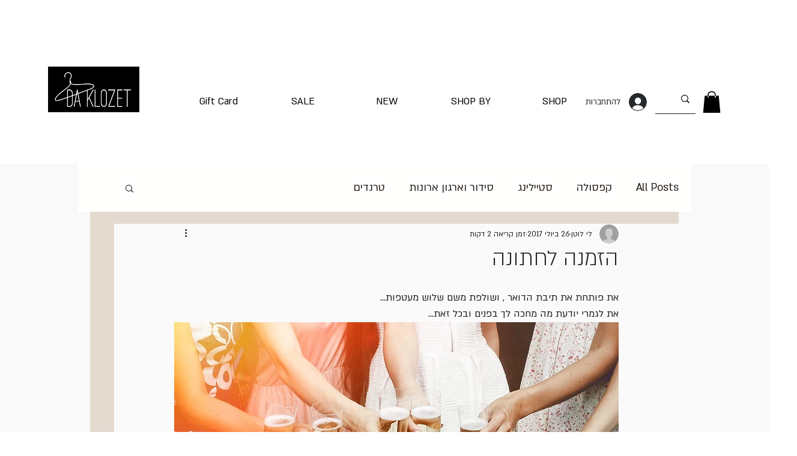

--- FILE ---
content_type: text/css; charset=utf-8
request_url: https://www.daklozet.com/_serverless/pro-gallery-css-v4-server/layoutCss?ver=2&id=aga98-not-scoped&items=3448_750_1000%7C3442_750_1000%7C3601_750_1000%7C3765_750_1000%7C3383_750_1000%7C3328_750_1000%7C3518_940_941%7C3504_750_1000%7C3551_750_563&container=4199.328125_740_500_720&options=gallerySizeType:px%7CenableInfiniteScroll:true%7CtitlePlacement:SHOW_ON_HOVER%7CarrowsSize:23%7CslideshowInfoSize:0%7CgalleryLayout:9%7CisVertical:false%7CnumberOfImagesPerRow:3%7CgallerySizePx:300%7CcubeRatio:1%7CcubeType:fill%7CimageMargin:10%7CgalleryThumbnailsAlignment:bottom%7CthumbnailSpacings:0
body_size: -76
content:
#pro-gallery-aga98-not-scoped .pro-gallery-parent-container{ width: 740px !important; height: 500px !important; } #pro-gallery-aga98-not-scoped [data-hook="item-container"][data-idx="0"].gallery-item-container{opacity: 1 !important;display: block !important;transition: opacity .2s ease !important;top: 0px !important;left: 0px !important;right: auto !important;height: 500px !important;width: 740px !important;} #pro-gallery-aga98-not-scoped [data-hook="item-container"][data-idx="0"] .gallery-item-common-info-outer{height: 100% !important;} #pro-gallery-aga98-not-scoped [data-hook="item-container"][data-idx="0"] .gallery-item-common-info{height: 100% !important;width: 100% !important;} #pro-gallery-aga98-not-scoped [data-hook="item-container"][data-idx="0"] .gallery-item-wrapper{width: 740px !important;height: 500px !important;margin: 0 !important;} #pro-gallery-aga98-not-scoped [data-hook="item-container"][data-idx="0"] .gallery-item-content{width: 740px !important;height: 500px !important;margin: 0px 0px !important;opacity: 1 !important;} #pro-gallery-aga98-not-scoped [data-hook="item-container"][data-idx="0"] .gallery-item-hover{width: 740px !important;height: 500px !important;opacity: 1 !important;} #pro-gallery-aga98-not-scoped [data-hook="item-container"][data-idx="0"] .item-hover-flex-container{width: 740px !important;height: 500px !important;margin: 0px 0px !important;opacity: 1 !important;} #pro-gallery-aga98-not-scoped [data-hook="item-container"][data-idx="0"] .gallery-item-wrapper img{width: 100% !important;height: 100% !important;opacity: 1 !important;} #pro-gallery-aga98-not-scoped [data-hook="item-container"][data-idx="1"].gallery-item-container{opacity: 1 !important;display: block !important;transition: opacity .2s ease !important;top: 0px !important;left: 740px !important;right: auto !important;height: 500px !important;width: 740px !important;} #pro-gallery-aga98-not-scoped [data-hook="item-container"][data-idx="1"] .gallery-item-common-info-outer{height: 100% !important;} #pro-gallery-aga98-not-scoped [data-hook="item-container"][data-idx="1"] .gallery-item-common-info{height: 100% !important;width: 100% !important;} #pro-gallery-aga98-not-scoped [data-hook="item-container"][data-idx="1"] .gallery-item-wrapper{width: 740px !important;height: 500px !important;margin: 0 !important;} #pro-gallery-aga98-not-scoped [data-hook="item-container"][data-idx="1"] .gallery-item-content{width: 740px !important;height: 500px !important;margin: 0px 0px !important;opacity: 1 !important;} #pro-gallery-aga98-not-scoped [data-hook="item-container"][data-idx="1"] .gallery-item-hover{width: 740px !important;height: 500px !important;opacity: 1 !important;} #pro-gallery-aga98-not-scoped [data-hook="item-container"][data-idx="1"] .item-hover-flex-container{width: 740px !important;height: 500px !important;margin: 0px 0px !important;opacity: 1 !important;} #pro-gallery-aga98-not-scoped [data-hook="item-container"][data-idx="1"] .gallery-item-wrapper img{width: 100% !important;height: 100% !important;opacity: 1 !important;} #pro-gallery-aga98-not-scoped [data-hook="item-container"][data-idx="2"].gallery-item-container{opacity: 1 !important;display: block !important;transition: opacity .2s ease !important;top: 0px !important;left: 1480px !important;right: auto !important;height: 500px !important;width: 740px !important;} #pro-gallery-aga98-not-scoped [data-hook="item-container"][data-idx="2"] .gallery-item-common-info-outer{height: 100% !important;} #pro-gallery-aga98-not-scoped [data-hook="item-container"][data-idx="2"] .gallery-item-common-info{height: 100% !important;width: 100% !important;} #pro-gallery-aga98-not-scoped [data-hook="item-container"][data-idx="2"] .gallery-item-wrapper{width: 740px !important;height: 500px !important;margin: 0 !important;} #pro-gallery-aga98-not-scoped [data-hook="item-container"][data-idx="2"] .gallery-item-content{width: 740px !important;height: 500px !important;margin: 0px 0px !important;opacity: 1 !important;} #pro-gallery-aga98-not-scoped [data-hook="item-container"][data-idx="2"] .gallery-item-hover{width: 740px !important;height: 500px !important;opacity: 1 !important;} #pro-gallery-aga98-not-scoped [data-hook="item-container"][data-idx="2"] .item-hover-flex-container{width: 740px !important;height: 500px !important;margin: 0px 0px !important;opacity: 1 !important;} #pro-gallery-aga98-not-scoped [data-hook="item-container"][data-idx="2"] .gallery-item-wrapper img{width: 100% !important;height: 100% !important;opacity: 1 !important;} #pro-gallery-aga98-not-scoped [data-hook="item-container"][data-idx="3"]{display: none !important;} #pro-gallery-aga98-not-scoped [data-hook="item-container"][data-idx="4"]{display: none !important;} #pro-gallery-aga98-not-scoped [data-hook="item-container"][data-idx="5"]{display: none !important;} #pro-gallery-aga98-not-scoped [data-hook="item-container"][data-idx="6"]{display: none !important;} #pro-gallery-aga98-not-scoped [data-hook="item-container"][data-idx="7"]{display: none !important;} #pro-gallery-aga98-not-scoped [data-hook="item-container"][data-idx="8"]{display: none !important;} #pro-gallery-aga98-not-scoped .pro-gallery-prerender{height:500px !important;}#pro-gallery-aga98-not-scoped {height:500px !important; width:740px !important;}#pro-gallery-aga98-not-scoped .pro-gallery-margin-container {height:500px !important;}#pro-gallery-aga98-not-scoped .one-row:not(.thumbnails-gallery) {height:500px !important; width:740px !important;}#pro-gallery-aga98-not-scoped .one-row:not(.thumbnails-gallery) .gallery-horizontal-scroll {height:500px !important;}#pro-gallery-aga98-not-scoped .pro-gallery-parent-container:not(.gallery-slideshow) [data-hook=group-view] .item-link-wrapper::before {height:500px !important; width:740px !important;}#pro-gallery-aga98-not-scoped .pro-gallery-parent-container {height:500px !important; width:740px !important;}